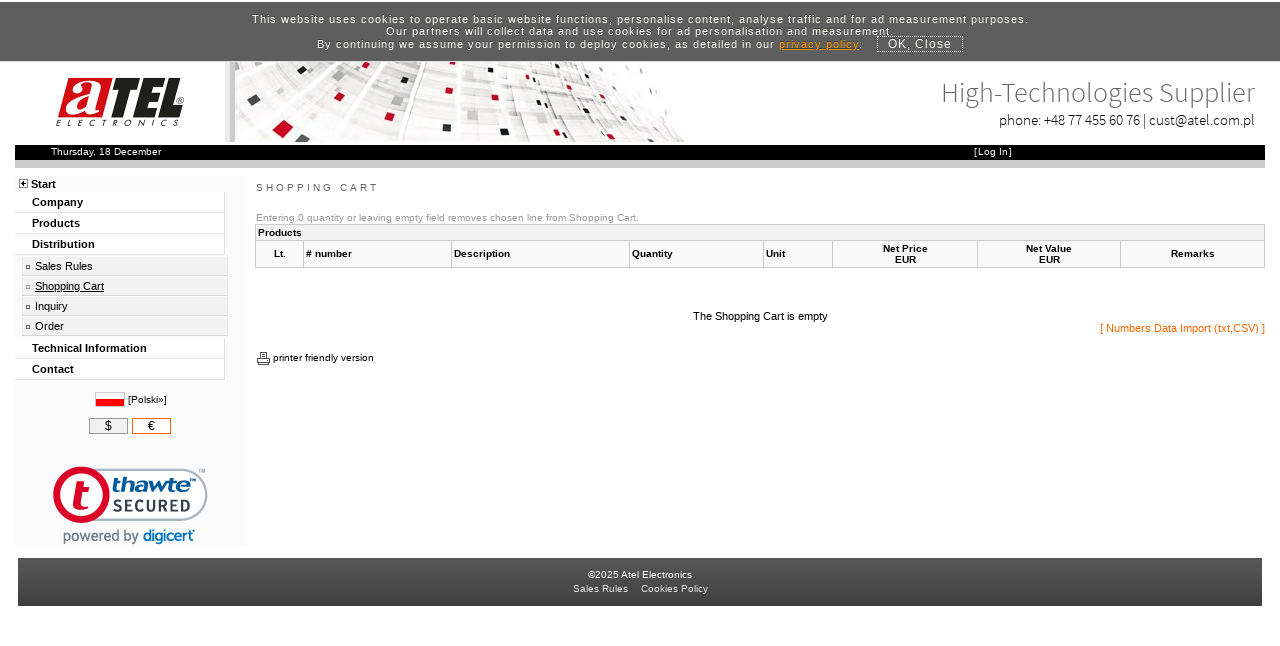

--- FILE ---
content_type: text/html; charset=iso-8859-2
request_url: https://www.atel-electronics.eu/koszyk.php?dispLang=EN
body_size: 4787
content:
<!DOCTYPE html><html lang="en" xml:lang="en" xmlns="http://www.w3.org/1999/xhtml"><!-- InstanceBegin template="/Templates/template_div.dwt.php" codeOutsideHTMLIsLocked="false" -->
<head>
<!-- InstanceBeginEditable name="doctitle" -->
<title>Shopping Cart</title>
<!-- InstanceEndEditable -->
<meta http-equiv="Content-Type" content="text/html; charset=iso-8859-2" />
<meta name="language" content="en" /><!-- mobile tmp -->
<link href="/template_m.css" rel="stylesheet" type="text/css" media="only screen and (max-width:480px)" />
<!-- desktop tmp -->
<link href="/template.css" rel="stylesheet" type="text/css" media="only screen and (min-width:481px)" />
<link rel="preload" href="/webfonts/Open_Sans/stylesheet.css" as="style">
<link rel="preload" href="/webfonts/Source_Sans_Pro/stylesheet.css" as="style">
<meta name="viewport" content="width=device-width, initial-scale=1" />
<!-- InstanceBeginEditable name="head" -->
<style type="text/css">
<!--
.style1 {color: #FF0000}
.style3 {color: #FF0000; font-weight: bold; }
.ramka {
	border: 1px solid #CCCCCC;
}
h1 {
	color: #666666;
	letter-spacing: 3px;
	font-family: Verdana, Arial, Helvetica, sans-serif;
	font-size: 10px;
	font-weight: normal;
	margin: 1px;
	padding-top:5px;
}
.thickBorderOff td{
border-style : solid;
border-width: 1px;
border-color : white;
}
.thickBorderOn td{
border-style : solid;
border-width: 1px;
border-color : #FF0000;
}
.thickBorderSelected td{
border-style : solid;
border-width: 1px;
border-color : #9DACBF;
}
@media only screen and (max-width:480px) {
#form1 input[type=text], input[type=url], input[type=email], input[type=password], input[type=tel] {
	display: block;
	width: 99%;
	height: 40px;
	line-height: 40px;
	font-size: 17px;
	border: 1px solid #bbb;
	margin-top: 0;
	margin-right: 0;
	margin-bottom: 10;
	margin-left: 0;
}
#form1 input[type=submit] {
	-webkit-appearance: none;
	-moz-appearance: none;
	display: block;
	font-size: 1em;
	line-height: 2.5em;
	color: #333;
	font-weight: bold;
	height: 2.5em;
	width: 100%;
	background: #fdfdfd;
	background: -moz-linear-gradient(top, #fdfdfd 0%, #bebebe 100%);
	background: -webkit-gradient(linear, left top, left bottom, color-stop(0%,#fdfdfd), color-stop(100%,#bebebe));
	background: -webkit-linear-gradient(top, #fdfdfd 0%,#bebebe 100%);
	background: -o-linear-gradient(top, #fdfdfd 0%,#bebebe 100%);
	background: -ms-linear-gradient(top, #fdfdfd 0%,#bebebe 100%);
	background: linear-gradient(to bottom, #fdfdfd 0%,#bebebe 100%);
	border: 1px solid #bbb;
	-webkit-border-radius: 10px;
	-moz-border-radius: 10px;
	border-radius: 10px;
	margin-top: 1.5em;
	margin-right: 0;
	margin-bottom: 2em;
	margin-left: 0;
}
#b_navi_bt a {
	-webkit-appearance: none;
	-moz-appearance: none;
	display: block;
	font-size: 1em;
	line-height: 2.5em;
	color: #333;
	font-weight: bold;
	height: 2.5em;
	width: 100%;
	background: #fdfdfd;
	background: -moz-linear-gradient(top, #fdfdfd 0%, #bebebe 100%);
	background: -webkit-gradient(linear, left top, left bottom, color-stop(0%,#fdfdfd), color-stop(100%,#bebebe));
	background: -webkit-linear-gradient(top, #fdfdfd 0%,#bebebe 100%);
	background: -o-linear-gradient(top, #fdfdfd 0%,#bebebe 100%);
	background: -ms-linear-gradient(top, #fdfdfd 0%,#bebebe 100%);
	background: linear-gradient(to bottom, #fdfdfd 0%,#bebebe 100%);
	border: 1px solid #bbb;
	-webkit-border-radius: 10px;
	-moz-border-radius: 10px;
	border-radius: 10px;
	text-align: center;
	margin: 0em;
	}
.b_bt {
	display:none;
}
}
-->
</style>
<!-- InstanceEndEditable --><!-- InstanceParam name="start" type="boolean" value="true" --><!-- InstanceParam name="newsy" type="boolean" value="false" --><!-- InstanceParam name="szukaj" type="boolean" value="true" -->
<!-- InstanceParam name="access_log" type="boolean" value="true" -->
<style type="text/css">
#tmp_header_bn {
	background-image: url(/baner/ATEL.webp);
	background-repeat: no-repeat;
	}
#tmp_cookies {
	width: 100%;
	margin: 0;
	background: rgba(86,86,86,0.95);
	border-bottom: solid 1px rgb(225,225,225);
	padding-top: 0.5em;
	padding-bottom: 0.5em;
}
 
#tmp_cookies p {
	letter-spacing: 1px;
	text-shadow: 0 -1px 0 rgba(0,0,0,0.35);
	text-align: center;
	color: rgb(255,255,250);
	margin: 4px;
	z-index: 999;
	font: 11px sans-serif;
}

#tmp_cookies a {
	color: #F90;
	text-decoration:underline;
}

#tmp_cookies .tmp_cookie-accept {
	padding-left: 10px;
	padding-right: 10px;
	cursor: pointer;
	display: inline;
	color: rgb(255,255,250);
	text-shadow: 0 -1px 0 rgba(0,0,0,0.35);
	font-size: 12px;
	border: 1px dotted #FFF;
	margin-left: 10px;
}
</style>

<!-- Google tag (gtag.js) -->
<script async src="https://www.googletagmanager.com/gtag/js?id=AW-1067073373"></script>
<script>
  window.dataLayer = window.dataLayer || [];
  function gtag(){dataLayer.push(arguments);}
  gtag('js', new Date());

  gtag('config', 'AW-1067073373');
</script>

</head>
<body>
<div id="tmp_cookies">
  <p>This website uses cookies to operate basic website functions, personalise content, analyse traffic and for ad measurement purposes.<br />
 Our partners will collect data and use cookies for ad personalisation and measurement. <br />
By continuing we assume your permission to deploy cookies, as detailed in our <a href="/cookies_policy.php">privacy policy</a>.  <span class="tmp_cookie-accept" title="OK, Close">OK, Close</span></p>
</div>
<div id="template_container">
<a name="top" id="top"></a>
<div id="tmp_header">
<div id="tmp_logo"><a href="/"><img src="/logo2014_260x120.gif" alt="Atel Electronics" width="130" height="60" border="0" class="sharp_image" /></a></div>
<div id="tmp_logoSp1">&nbsp;</div>
<div id="tmp_logoSp2">&nbsp;</div>
<div id="tmp_mmenu_s"><a href="#mmenu"><img src="/mmenu_sh_ico.gif" width="35" height="36" alt="MENU" />MENU</a></div>
<div id="tmp_header_bn"><div id="tmp_header_txt">High-Technologies Supplier</div><div id="tmp_header_con">phone: <a href="tel:+48774556076">+48 77 455 60 76</a> | <a href="/mailto.php?mailid=cust" target="_blank">cust&#64;atel.com.pl</a></div></div>
</div>
<div id="tmp_status_b" class="clearAll">
<div id="tmp_status_dat" class="verdena10w">
Thursday, 18 December</div>
<div id="tmp_header_stat_wl" class="verdena10w">
</div>
<div style="float:left; padding-right:10px" class="verdena10w">
</div>
<div style="float:left;" class="verdena10w"></div>
<div id="tmp_status_basket" class="verdena10w">
</div>
<div style="width:88px; float:right;" class="verdena10w">
[<a href="/web_login.php?dispLang=EN&amp;go=/koszyk.php" class="white" rel="nofollow"><span class="verdena10w">Log In</span></a>]</div>
</div>
<div id="tmp_header_end" class="clearAll"></div>
<noscript>
<div class="verdena10" style="color:#FF0000; font-weight:bold; text-align:center">This Web site's functionality requires the use of JavaScript.<br/>
Please enable JavaScript support in your browser.</div>
</noscript>
<div id="template_center">
<div id="template_main">
<!-- InstanceBeginEditable name="edit1" -->
<h1>SHOPPING CART</h1>
<br />

                   
            <form action="" method="post" name="form1" id="form1">
			                <span class="verdena10" style="color:#999999">Entering 0 quantity or leaving empty field removes chosen line from Shopping Cart.</span>
			              <table width="100%" border="0" cellpadding="1" cellspacing="1" bgcolor="#CCCCCC">
                <tr>
                  <td colspan="8" bgcolor="#F2F2F2">
                    <p class="verdena10"><b>Products</b></p>                  </td>
                </tr>
                <tr>
                  <td align="center" bgcolor="#F9F9F9"><p class="verdena10"><b>Lt.</b></p></td>
                  <td bgcolor="#F9F9F9">
                    <p class="verdena10"><b># number</b></p>                  </td>
                  <td bgcolor="#F9F9F9">
                    <p class="verdena10"><b>Description</b></p>                  </td>
                  <td bgcolor="#F9F9F9">
                    <p class="verdena10"><b>Quantity</b></p>                  </td>
                  <td bgcolor="#F9F9F9">
                    <p class="verdena10"><b>Unit</b></p>                  </td>
                  <td align="center" bgcolor="#F9F9F9"><p class="verdena10">                      <b>Net Price<br />
                    EUR</b></p></td>
                  <td align="center" bgcolor="#F9F9F9" class="verdena10"><strong>Net Value<br /> 
                  EUR</strong></td>
                  <td align="center" bgcolor="#F9F9F9"><p class="verdena10"><b>Remarks</b></p>                  </td>
                </tr>
              </table>
              <p align="right" class="verdena11">
                				<input name="send" type="hidden" id="send" value="1" />
                   
              </p>
			              </form>

									<p align="right" class="verdena11" style="line-height:20px" id="b_navi_bt">
              			  			              &nbsp;&nbsp;            <div align="center" class="verdena11">The Shopping Cart is empty </div>
              <div align="right" class="verdena11"><span style="color:#FF6600" class="b_bt">[</span><a href="lista_zakupow.php" style="color:#FF6600"> Numbers Data Import (txt,CSV) </a><span style="color:#FF6600" class="b_bt">]</span></div>
            <br />
			                                				<img src="icon_print.gif" width="13" height="14" border="0" align="absmiddle" hspace="2" /><a href="/koszyk.php?druk" target="_blank"><span class="verdena10">printer friendly version</span></a>
				<script language="JavaScript" type="text/javascript">
gtag("event", "view_cart", {
    currency: "EUR",
	value: 0.00,
	items: [
    ]
});
</script>
          <!-- InstanceEndEditable -->
</div>
<div id="template_left">
<div id="template_lmenu">
 <div class="verdena11" style="padding-left:4px; padding-bottom:2px; padding-top:2px"><img src="/start.gif" alt="" width="9" height="9" border="0" /> <a href="/" style="color:#000000; font-weight:bold">Start</a></div>
            
		<a name="mmenu" id="mmenu"></a>
		<ul id="lmenu" class="left_menu">
		        <li><a class="collapsed">Company</a>
		<ul class="mmenu_ofirmie">
			<li ><a href="/ofirmie_en.php">Atel Electronics</a></li>                        <li ><a href="partnerzy_handlowi_en.php">Buisness Partners</a></li>                        <li ><a href="/wspolpraca_en.php">Supporting education</a></li>			            		</ul>
		</li>
        
        
			<li><a class="collapsed">Products</a>
		<ul class="mmenu_produkty">
        <li ><a href="/computer_network_accessories.htm">Computer Network Accessories</a></li>        <li ><a href="/wireless_communication.htm">Wireless Communication</a></li>         <li ><a href="/communication_for_industry.htm">Communication for Industry</a></li>         <li ><a href="/optical_fibre_subassemblies.htm">Optical Fibre Subassemblies</a></li>         <li ><a href="/measuring_instruments.htm">Measuring Instruments</a></li>         <li ><a href="/installation_tools.htm">Installation Tools</a></li>         <li ><a href="/telephone_accessories.htm">Telephone Accessories</a></li>         <li ><a href="/audio-video_accessories.htm">Audio-Video Accessories</a></li>         <li ><a href="/szukaj.php?dispLang=EN">Search</a></li>         <li ><a href="/nowosci.php?dispLang=EN" style="color:#ff3300">New items</a></li>                  <li ><a href="/obnizki.php?dispLang=EN" style="color:#00b000">Price Reductions</a></li>         <li ><a href="/wyprzedaze.php?dispLang=EN" style="color:#3300ff">Sell out</a></li>		<li ><a href="/katalogi.php?dispLang=EN">PDF Catalogs</a></li>
		</ul>
		</li>
                
		            <li><a class="expanded">Distribution</a>
		<ul class="mmenu_dystrybucja">
			<li ><a href="/zasady_sprzedazy_en.php">Sales Rules</a></li>            <li class="active"><a href="/koszyk.php?dispLang=EN">Shopping Cart</a></li>            <li ><a href="/zapytanie_ofertowe.php?dispLang=EN">Inquiry</a></li>			<li ><a href="/zamowienie.php?dispLang=EN">Order</a></li>		</ul>
		</li>
        

            
         <li><a class="collapsed">Technical Information</a>
		<ul class="mmenu_techniczne">
			<li ><a href="/dokumentacja_techniczna.php?dispLang=EN">Technical Documentation</a></li>												<li ><a href="kontakt_techniczny.php?dispLang=EN">Technical Contact</a></li>		</ul>
		</li>
            
                                  <li><a class="collapsed">Contact</a>
		<ul class="mmenu_kontakt">
        <li ><a href="/siedziba_glowna_en.php">Headquarters</a></li>                                
		</ul>
		</li>
            
            
		</ul>
	</div>
    <div id="lang_switch">
<a href="https://www.atel.com.pl" hreflang="pl" rel="nofollow"><img src="/flaga_pl.gif" alt="Polski&raquo;" width="30" height="15" hspace="2" vspace="2" border="0" style="vertical-align: middle;" /></a><span class="verdena10">[<a href="https://www.atel.com.pl" hreflang="pl" rel="nofollow">Polski&raquo;</a>]</span>
</div>
<div id="currency_switch">
<a href="https://www.atel-electronics.com/"  title="Change Currency to USD (www.atel-electronics.com)">$</a> <a href="https://www.atel-electronics.eu/" class="active_curr" title="Change Currency to EUR (www.atel-electronics.eu)">&euro;</a>
</div>
<div id="tmp_mobile_up"><img src="/arrow_px_up.gif" alt="" width="7" height="9" /> <a href="#top">top</a></div>

<div id="left_edit2"><!-- InstanceBeginEditable name="Edit2" -->
<!-- InstanceEndEditable --></div>
<div id="thawteseal" style="background-color:#FBFBFB; margin-top:25px; text-align:center">

<!-- DigiCert Seal HTML -->
<!-- Place HTML on your site where the seal should appear -->
<div id="DigiCertClickID_U3eajQdA"></div>

<!-- DigiCert Seal Code -->
<!-- Place with DigiCert Seal HTML or with other scripts -->
<script type="text/javascript">
	var __dcid = __dcid || [];
	__dcid.push({"cid":"DigiCertClickID_U3eajQdA","tag":"U3eajQdA"});
	(function(){var cid=document.createElement("script");cid.async=true;cid.src="//seal.digicert.com/seals/cascade/seal.min.js";var s = document.getElementsByTagName("script");var ls = s[(s.length - 1)];ls.parentNode.insertBefore(cid, ls.nextSibling);}());
</script>
</div>
</div>

</div>
<div id="template_footer">
<p>&copy;2025 Atel Electronics</p>
<p><a href="/zasady_sprzedazy_en.php">Sales Rules</a> <a href="/cookies_policy.php">Cookies Policy</a></p></div>
<script src="/class/jquery-3.5.0.min.js" type="text/javascript"></script>
<script type="text/javascript">
		$(document).ready(function() {

				$('#lmenu > li > a.expanded + ul').show();
				$('#lmenu > li > a').click(function() {
					$(this).toggleClass('expanded').toggleClass('collapsed').parent().find('> ul').toggle();
				});
		});
		
$('.tmp_cookie-accept').click(function () { 
  days = 365; 
  myDate = new Date();
  myDate.setTime(myDate.getTime()+(days*24*60*60*1000));
  document.cookie = "comply_cookie = comply_yes; expires = " + myDate.toGMTString(); 
  $("#tmp_cookies").slideUp("slow"); 
});
</script>
<!-- InstanceBeginEditable name="EditRegion5" --> <!-- InstanceEndEditable -->
</div>
</body>
<!-- InstanceEnd --></html>


--- FILE ---
content_type: text/css
request_url: https://www.atel-electronics.eu/webfonts/Open_Sans/stylesheet.css
body_size: 153
content:
@font-face {
	font-family: 'OpenSans Regular';
	/*src: url('OpenSans-Regular.ttf') format('truetype');*/
	src: url('OpenSans-VariableFont_wdth,wght.ttf') format('truetype');
	font-display: swap;
}

--- FILE ---
content_type: text/css
request_url: https://www.atel-electronics.eu/webfonts/Source_Sans_Pro/stylesheet.css
body_size: 125
content:
@font-face {
	font-family: 'Source Sans Pro';
	src: url('SourceSansPro-Light.ttf') format('truetype');
	font-display: swap;
}

--- FILE ---
content_type: text/css
request_url: https://www.atel-electronics.eu/template.css
body_size: 2169
content:
@charset "iso-8859-2";
@import url("/webfonts/Source_Sans_Pro/stylesheet.css");
@import url("/webfonts/Open_Sans/stylesheet.css");

/* CSS Document */
@media only screen and (min-width:1280px) {
#tmp_header_bn {
	width: 1020px !important;
}
#template_container {
	width: 1250px !important;
}
#template_main {
	width: 1010px !important;
}
.sharp_image { 
/*image-rendering: -moz-crisp-edges; */
image-rendering: -o-crisp-edges; 
image-rendering: -webkit-optimize-contrast; 
-ms-interpolation-mode: nearest-neighbor;
}
#template_left {
	width: 230px !important;
}
.left_menu ul ul li a {
	width: 190px !important;
}
.left_menu a {
	width: 190px !important;
}
#tmp_logo {
	padding-left:40px !important; 
	padding-right:40px !important; 
}
	}
html {
height: 100%;
}
body{
	font: 10pt Verdana,sans-serif;
	color: #000000;
	margin-top: 2px;
	margin-left: 0px;
	margin-right: 0px;
	height: 100%;
}
#template_container {
	width: 1000px;
	background-color: #FFF;
	margin: auto;
	overflow: hidden;
	padding: 0px;
}
#tmp_header {
	height:80px;
}
#tmp_logo {
	padding-top:10px; 
	padding-bottom:10px; 
	padding-left:20px; 
	padding-right:20px; 
	float: left;
}
#tmp_logoSp1 {
	width:5px; 
	height:80px; 
	background-color:#EAEAEA; 
	float: left;
}
#tmp_logoSp2 {
	width:5px; 
	height:80px; 
	background-color:#CCCCCC; 
	float: left;
}
#tmp_mmenu_s {
	display: none;
}
#tmp_header_bn {
	width: 820px;
	height: 70px;
	background-color: #FFFFFF;
	float: left;
	text-align: right;
	font-family: "Source Sans Pro";
	font-size: 28px;
	line-height: 40px;
	color: #666;
	padding-top: 10px;
}
#tmp_header_txt {
	text-align: right;
	font-family: "Source Sans Pro";
	font-size: 28px;
	line-height: 40px;
	color: #666;
}
#tmp_header_con {
	text-align: right;
	color: #000;
	font: 15px/15px "Source Sans Pro";
}
#tmp_header_end {
	height:8px; 
	width:100%; 
	background-color:#CCCCCC; 
	margin-bottom:8px;
}
#tmp_status_b {
	height:15px; 
	width:100%; 
	background-color:#000;
	overflow:hidden;
}
#tmp_status_dat {
	width:180px; 
	float: left; 
	text-align:center;
}
#tmp_status_basket {
	width:200px; 
	float:right;
}
#tmp_header_stat_wl {
	width:350px; 
	float: left; 
	border-left-width: 1px;
	border-left-style: solid;
	border-left-color:#FFF; 
	padding-left:18px;
}
#template_center {	
	overflow: hidden;
	/*background-image: url(line_pi_bg.gif);
	background-repeat: repeat-y;
	background-position: 180px;*/
	width:100%;
}
#template_main {
	width: 815px;
	float: right;
	padding-left: 3px;
	overflow: hidden;
}
#template_left {
	width: 180px;
	float: left;
	background-color: #FBFBFB;
}
#template_footer {
	background-color: #7E7E7E;
	width: auto;
	margin-top: 12px;
	clear: both;
	position: relative;
	overflow: hidden;
	padding-bottom: 10px;
	padding-top: 10px;
	margin-right: 3px;
	margin-bottom: 0px;
	margin-left: 3px;
	padding-right: 0px;
	padding-left: 0px;
	background-image: url(footer_bg.gif);
	background-repeat: repeat-x;
	background-position: top;
}
#template_footer p {
	font-family: Verdana, Arial, Helvetica, sans-serif;
	font-size: 10px;
	color: #FFFFFF;
	text-align: center;
	margin: 0px;
	padding-top: 1px;
	padding-right: 0px;
	padding-bottom: 2px;
	padding-left: 0px;
}
#template_footer p a {
	color: #E1E1E1;
	padding-left: 5px;
	padding-right: 5px;
	}
.trigger{
	cursor: pointer;
	cursor: hand;
	font-family: Verdana, Arial, Helvetica, sans-serif;
	font-size: 11px;
	color: #000000;
	margin-top: 1px;
	margin-bottom: 1px;
	margin-right: 10px;
	height: 16px;
	border-top-width: 1px;
	border-right-width: 1px;
	border-bottom-width: 1px;
	border-left-width: 1px;
	border-top-style: solid;
	border-right-style: solid;
	border-bottom-style: solid;
	border-left-style: solid;
	border-top-color: #E1E1E1;
	border-right-color: #E1E1E1;
	border-bottom-color: #C5C5C5;
	border-left-color: #E1E1E1;
	padding-right: 1px;
	padding-left: 1px;
	padding-top: 2px;
	padding-bottom: 2px;
	margin-left: 0px;
	font-weight: bold;
}
.branch_deta a {
	color: #000000;
}
.branch{
	display: none;
	margin-left: 7px;
	font-family: Tahoma, Arial;
	font-size: 11px;
	margin-top: 2px;
}
.branch_deta {
	margin-top: 1px;
	margin-right: 5px;
	margin-bottom: 1px;
	border-top-width: 0px;
	border-right-width: 1px;
	border-bottom-width: 1px;
	border-left-width: 1px;
	border-top-style: solid;
	border-right-style: solid;
	border-bottom-style: solid;
	border-left-style: solid;
	border-top-color: #FFFFFF;
	border-right-color: #EBEBEB;
	border-bottom-color: #D8D8D8;
	border-left-color: #EBEBEB;
	height: 14px;
	padding: 2px;
	background-color: #F2F2F2;
	margin-left: 1px;
}
a {
	text-decoration: none;
}
a:hover {
	text-decoration: underline;
}
a.white:hover {
	text-decoration: underline;
	color: #FFFFFF;
}
a:visited {
	color: #000000;
}
.verdena10 {
	font-family: Verdana, Arial, Helvetica, sans-serif;
	font-size: 10px;
	margin: 1px;
}
.verdena10w {
	font-family: Verdana, Arial, Helvetica, sans-serif;
	font-size: 10px;
	margin: 1px;
	color: #FFFFFF;
}
.verdena11 {
	font-family: Verdana, Arial, Helvetica, sans-serif;
	font-size: 11px;
}
.tahoma10 {
	font-family: Tahoma, Arial;
	font-size: 10px;
}
.tahoma11 {
	font-family: Tahoma, Arial;
	font-size: 11px;
}
a:link {
	color: #000000;
}
@media print
   { 
	   .page {
       margin: 10% 0%;
       visibility:visible;
       }
   }
.linia_pionowa {
	background-image: url(../line_pi_sh.gif);
	background-repeat: repeat-y;
	background-position: left;
}
#footer {
	background-color: #999999;
	height: 15px;
	width: 100%;
	margin-top: 12px;
}
#footer p {
	font-family: Verdana, Arial, Helvetica, sans-serif;
	font-size: 10px;
	color: #FFFFFF;
	text-align: center;
	margin: 0px;
	padding-top: 1px;
	padding-right: 0px;
	padding-bottom: 2px;
	padding-left: 0px;
}
#lang_switch {
	height: 22px;
	text-align: center;
	padding-top: 10px;
	padding-bottom: 6px;
}
#currency_switch {
	height: 22px;
	text-align: center;
}
#currency_switch a {
	border: 1px solid #CCC;
	padding-right: 15px;
	padding-left: 15px;
	font-family: Tahoma, Geneva, sans-serif;
	font-size: 12px;
	background-color: #F0F0F0;
	border: 1px solid #999999;
}
#currency_switch a:hover {
	text-decoration: none;
	background-color: #FFFFFF;
}
#currency_switch a.active_curr {
	border: 1px solid #FF6600; !important;
	background-color: #FFFFFF;
	pointer-events: none;
   cursor: default;
}
.style14px {
	font-size: 14px;
}
.ramkaKropkiG {	border: 1px dotted #009900;
}
.branch_deta_over {
	cursor: pointer;
	cursor: hand;
	margin-top: 1px;
	margin-right: 5px;
	margin-bottom: 1px;
	border-top-width: 0px;
	border-right-width: 1px;
	border-bottom-width: 1px;
	border-left-width: 1px;
	border-top-style: solid;
	border-right-style: solid;
	border-bottom-style: solid;
	border-left-style: solid;
	border-top-color: #FFFFFF;
	border-right-color: #EBEBEB;
	border-bottom-color: #D8D8D8;
	border-left-color: #EBEBEB;
	height: 14px;
	padding: 2px;
	background-color: #E8E8E8;
	margin-left: 1px;
}
.branch_deta_over a:hover {
	text-decoration: none;
	}
#left_news {
	margin-top: 10px;	
}
#left_news ul {
	margin: 0px;
	padding: 0px;
}
#left_news li {
	list-style-type: none;
	padding-bottom: 5px;
	margin-left: 10px;
	text-indent: -8px;
}
.left_news_dot {
	font-size: 14px;
	margin-right:4px;
}
#tmp_mobile_up {
	display:none;
}
#template_footer_info {
	width: auto;
	margin-top: 0px;
	clear: both;
	position: relative;
	overflow: hidden;
	padding-bottom: 5px;
	padding-top: 5px;
	margin-right: 3px;
	margin-bottom: 0px;
	margin-left: 3px;
	padding-right: 0px;
	padding-left: 0px;
	text-align: center;
}
#template_footer_info a {
	font-size:10px;
	text-decoration:underline;
}
/* CSS Menu */
#template_lmenu {
}
.expand_all,
.collapse_all {
	cursor: pointer;
}
.left_menu {
	font-size: 90%;
	list-style: none;
	margin: 0;
	padding: 0;
	vertical-align: top;
	width: 180px;
}
.left_menu ul {
	display: none;
	list-style: none;
	padding: 0;
	margin: 0px;
}
#lmenu {
	margin: 0;
}
#lmenu li ul {
	margin-top: 2px;
	margin-bottom: 2px;
}
#lmenu li,
.left_menu li {
	background-image: none;
	margin: 0;
	padding: 0;
}
.left_menu ul ul {
	display: block;
}
.left_menu ul ul li a {
	padding-left: 20px;
	width: 150px;
}
.left_menu a {
	color: #000;
	cursor: pointer;
	display: block;
	font-weight: bold;
	margin-left: 0px;
	width: 150px;
	font-family: Verdana, Geneva, sans-serif;
	font-size: 11px;
	border-top-width: 1px;
	border-right-width: 1px;
	border-bottom-width: 1px;
	border-top-style: none;
	border-right-style: solid;
	border-bottom-style: solid;
	border-left-style: none;
	border-top-color: #E1E1E1;
	border-right-color: #E1E1E1;
	border-bottom-color: #E1E1E1;
	margin-bottom: 0px;
	padding-top: 4px;
	padding-right: 2px;
	padding-bottom: 4px;
	padding-left: 17px;
	background-color: #FFF;
	border-left-width: 1px;
	border-left-color: #E1E1E1;
}
.left_menu a.expanded {

}
.left_menu a.collapsed {

}
.left_menu a:hover {
	text-decoration: none;
}
.left_menu ul a {
	margin-left: 7px;
	margin-top: 1px;
	margin-bottom: 1px;
	border-top: 2px solid #fff;
	color: #000;
	display: block;
	font-weight: normal;
	width: 152px;
	font-family: Tahoma, Arial;
	font-size: 11px;
	background-color: #F2F2F2;
	border-top-width: 0px;
	border-right-width: 1px;
	border-bottom-width: 1px;
	border-left-width: 1px;
	border-top-style: solid;
	border-right-style: solid;
	border-bottom-style: solid;
	border-left-style: solid;
	border-top-color: #FFFFFF;
	border-right-color: #EBEBEB;
	border-bottom-color: #D8D8D8;
	border-left-color: #EBEBEB;
	background-image: url(/point.gif);
	background-repeat: no-repeat;
	background-position: 3px 50%;
	padding-top: 3px;
	padding-right: 2px;
	padding-bottom: 3px;
	padding-left: 12px;
}
.left_menu ul a:link {
	font-weight: normal;
}
.left_menu ul a:hover {
	background : #E8E8E8;
	background-image: url(/point.gif);
	background-repeat: no-repeat;
	background-position: 3px 50%;
}
.left_menu li.active a {
	background-image: url(/pointb.gif);
	background-repeat: no-repeat;
	background-position: 3px 50%;
	text-decoration: underline;
	background-color: #F2F2F2;
}
.left_menu li.active li a {
	background: #e8e8e8;
}
#lmenu li.footer,
.left_menu .footer {
	border-top: 1px solid #fff;
	height: 1px;
}
.left_menu .footer span {
	display: none;
}


--- FILE ---
content_type: text/css
request_url: https://www.atel-electronics.eu/template_m.css
body_size: 1510
content:
@charset "iso-8859-2";
@import url("/webfonts/Source_Sans_Pro/stylesheet.css");
@import url("/webfonts/Open_Sans/stylesheet.css");

/* CSS Document */
html {
height: 100%;
}
body{
	font: 10pt Verdana,sans-serif;
	color: #000000;
	margin-top: 2px;
	margin-left: 0px;
	margin-right: 0px;
	height: 100%;
}
#template_container {
	width: 95%;
	background-color: #FFF;
	margin: auto;
	overflow: hidden;
	padding: 5px;
}
#tmp_header {
	height:70px;
}
#tmp_logo {
	padding-top:5px; 
	padding-bottom:5px; 
	padding-left:5px; 
	padding-right:10px;
	float: left; 
}
#tmp_logoSp1 {
	display: none;
}
#tmp_logoSp2 {
	display: none;
	}
#tmp_mmenu_s {
	width: 80px;
	height: 36px;
	float: right;
	margin-top: 15px;
}
#tmp_mmenu_s img {
vertical-align: middle;
}
#tmp_header_bn {
	background-image: none !important;
}
#tmp_header_txt {
	display: none !important;
	visibility: hidden !important;
}
#tmp_header_con {
	padding-top: 15px;
	text-align: left;
	color: #000;
	font: 15px/20px "Source Sans Pro";
}
#tmp_header_end {
	display: none;
}
#template_container #template_center #template_left #left_news {
	display: none;
}
#tmp_status_b {
	width: 100%;
	background-color: #000;
	overflow: hidden;
	padding: 2px;
}
#tmp_status_dat {
	float: left;
	padding-right: 20px;
}
#tmp_status_basket {
	float:right;
}
.verdena10 {
	font-family: Verdana, Arial, Helvetica, sans-serif;
	font-size: 10px;
	margin: 1px;
}
.verdena10w {
	font-family: Verdana, Arial, Helvetica, sans-serif;
	font-size: 10px;
	margin: 1px;
	color: #FFFFFF;
}
.verdena11 {
	font-family: Verdana, Arial, Helvetica, sans-serif;
	font-size: 11px;
}
.tahoma10 {
	font-family: Tahoma, Arial;
	font-size: 10px;
}
.tahoma11 {
	font-family: Tahoma, Arial;
	font-size: 11px;
}
#template_footer {
	background-color: #7E7E7E;
	width: auto;
	margin-top: 12px;
	clear: both;
	position: relative;
	overflow: hidden;
	padding-bottom: 5px;
	padding-top: 5px;
	margin-right: 3px;
	margin-bottom: 0px;
	margin-left: 3px;
	padding-right: 0px;
	padding-left: 0px;
	background-image: url(footer_bg.gif);
	background-repeat: repeat-x;
	background-position: top;
}
#template_footer p {
	font-family: Verdana, Arial, Helvetica, sans-serif;
	font-size: 10px;
	color: #FFFFFF;
	text-align: center;
	margin: 0px;
	padding: 5px;
}
#template_footer p a {
	color: #E1E1E1;
	padding: 5px;
	}
#lang_switch {
	height: 22px;
	padding-top: 6px;
	padding-bottom: 6px;
}
#currency_switch {
	height: 22px;
	text-align: left;
}
#currency_switch a {
	border: 1px solid #CCC;
	padding-right: 15px;
	padding-left: 15px;
	font-family: Tahoma, Geneva, sans-serif;
	font-size: 12px;
	background-color: #F0F0F0;
	border: 1px solid #999999;
}
#currency_switch a:hover {
	text-decoration: none;
	background-color: #FFFFFF;
}
#currency_switch a.active_curr {
	border: 1px solid #FF6600; !important;
	background-color: #FFFFFF;
	pointer-events: none;
   cursor: default;
}
#template_lmenu {
	padding-top:10px;
	padding-bottom:10px;
}
#tmp_mobile_up {
	text-align: right;
	font-family: Verdana, Geneva, sans-serif;
	font-size: 10px;
	width: 100%;
}
#tmp_mobile_up a {
	color:#000099;
}
#template_footer_info {
	display:none;
}
#template_container #template_center {
	margin-top: 10px;
}
/* CSS Menu */
#template_lmenu {
}
.expand_all,
.collapse_all {
	cursor: pointer;
}
.left_menu {
	font-size: 90%;
	list-style: none;
	margin: 0;
	padding: 0;
	vertical-align: top;
	width: 95%;
}
.left_menu ul {
	display: none;
	list-style: none;
	padding: 0;
	margin: 0px;
}
#lmenu {
	display: block;
	padding: 5px;
}
#lmenu li ul {
	margin-top: 2px;
	margin-bottom: 2px;
}
#lmenu li,
.left_menu li {
	background-image: none;
	margin: 0;
	padding: 0;
}
.left_menu ul ul {
	display: block;
}
.left_menu ul ul li a {
	padding-left: 20px;
	width: 90%;
}
.left_menu a {
	cursor: pointer;
	display: block;
	font-weight: bold;
	margin-left: 0px;
	width: 100%;
	font-family: Verdana, Geneva, sans-serif;
	font-size: 11px;
	border-top-width: 1px;
	border-right-width: 1px;
	border-bottom-width: 1px;
	border-top-style: none;
	border-right-style: solid;
	border-bottom-style: solid;
	border-left-style: none;
	border-top-color: #E1E1E1;
	border-right-color: #E1E1E1;
	border-bottom-color: #E1E1E1;
	margin-bottom: 0px;
	padding-top: 8px;
	padding-right: 2px;
	padding-bottom: 8px;
	padding-left: 17px;
	background-color: #FFF;
	border-left-width: 1px;
	border-left-color: #E1E1E1;
}
.left_menu a.expanded {
	background-image: url(mmenu_l1bg_open.gif);
	background-repeat: no-repeat;
	background-position: right;	

}
.left_menu a.collapsed {
	background-image: url(mmenu_l1bg_close.gif);
	background-repeat: no-repeat;
	background-position: right;
}
.left_menu a:hover {
	text-decoration: none;
}
.left_menu ul a {
	margin-left: 7px;
	margin-top: 1px;
	margin-bottom: 1px;
	border-top: 2px solid #fff;
	color: #000;
	display: block;
	font-weight: normal;
	width: 100%;
	font-family: Tahoma, Arial;
	font-size: 11px;
	background-color: #F2F2F2;
	border-top-width: 0px;
	border-right-width: 1px;
	border-bottom-width: 1px;
	border-left-width: 1px;
	border-top-style: solid;
	border-right-style: solid;
	border-bottom-style: solid;
	border-left-style: solid;
	border-top-color: #FFFFFF;
	border-right-color: #EBEBEB;
	border-bottom-color: #D8D8D8;
	border-left-color: #EBEBEB;
	background-image: url(/point.gif);
	background-repeat: no-repeat;
	background-position: 3px 50%;
	padding-top: 5px;
	padding-right: 2px;
	padding-bottom: 5px;
	padding-left: 12px;
}
.left_menu ul a:link {
	font-weight: normal;
}
.left_menu ul a:hover {
	background : #E8E8E8;
	background-image: url(/point.gif);
	background-repeat: no-repeat;
	background-position: 3px 50%;
}
.left_menu li.active a {
	background-image: url(/pointb.gif);
	background-repeat: no-repeat;
	background-position: 3px 50%;
	text-decoration: underline;
	background-color: #F2F2F2;
}
.left_menu li.active li a {
	background: #e8e8e8;
}
#lmenu li.footer,
.left_menu .footer {
	border-top: 1px solid #fff;
	height: 1px;
}
.left_menu .footer span {
	display: none;
}